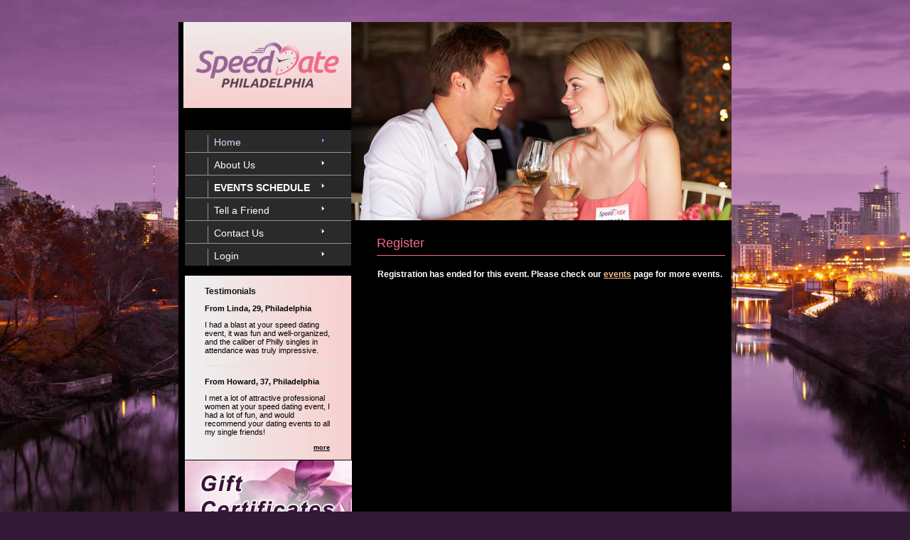

--- FILE ---
content_type: text/html; charset=utf-8
request_url: https://www.speeddatephiladelphia.com/Register_Session.aspx?eventId=2440
body_size: 3591
content:


<!DOCTYPE html PUBLIC "-//W3C//DTD XHTML 1.0 Transitional//EN" "http://www.w3.org/TR/xhtml1/DTD/xhtml1-transitional.dtd">
<html xmlns="http://www.w3.org/1999/xhtml">
<!-- InstanceBegin template="/Templates/design.dwt" codeOutsideHTMLIsLocked="false" -->
<head>
    <meta http-equiv="Content-Type" content="text/html; charset=utf-8" />
    <!-- InstanceBeginEditable name="doctitle" -->
    <title>Speed Date Philadelphia - Registration Page</title>
    <!-- InstanceEndEditable -->
    <link rel="stylesheet" href="style.css" type="text/css" charset="utf-8" />
    <!-- InstanceBeginEditable name="head" -->
    <script type="text/JavaScript">
<!--
        function MM_popupMsg(msg) { //v1.0
            alert(msg);
        }
        function MM_openBrWindow(theURL, winName, features) { //v2.0
            window.open(theURL, winName, features);
        }
//-->
    </script>
    <style type="text/css">
<!--
.style14 {
	font-size: 12px;
	font-weight: bold;
}
-->
</style>
    <!-- InstanceEndEditable -->
    <style type="text/css">
<!--
.style1 {color: #ffccff}
.style2 {font-size: 14px}
.style13 {font-size: 11px}
-->
</style>
</head>
<body>
    <div id="wrapper">
        <div id="header">
        </div>
        <div id="left">
            <div id="logo">
            </div>
      <div id="nav">
  <ul>
	<li class="important"><a href="https://www.speeddatephiladelphia.com/Default.aspx">Home</a></li>
	<li><a href="https://www.speeddatephiladelphia.com/about.aspx">About Us</a></li>
	<li><a href="https://www.speeddatephiladelphia.com/events.aspx"><strong>EVENTS SCHEDULE</strong></a></li>
	<li><a href="https://www.speeddatephiladelphia.com/tellafriend.aspx">Tell a Friend</a></li>
	<li><a href="https://www.speeddatephiladelphia.com/contact.aspx">Contact Us</a></li>
	<li><a href="https://www.speeddatephiladelphia.com/login.aspx">Login</a></li>
        </ul>
      </div>
<div id="testimonials">
<h2 class="style2">Testimonials</h2>
<h3 align="left">From Linda, 29, Philadelphia</h3>
<p align="left">I had a blast at your speed dating event, it was fun and well-organized, and the caliber of Philly singles in attendance was truly impressive.</p>
<div class="hr-dots"> </div>
<h3 align="left">From Howard, 37, Philadelphia</h3>
<p align="left">I met a lot of attractive professional women at your speed dating event, I had a lot of fun, and would recommend your dating events to all my single friends!</p>
        <p class="more"><a href="https://www.speeddatephiladelphia.com/testimonials.aspx" TITLE="Read more testimonials of speed dating.">more</a></p>
      </div>
      <div id="support"><a href="https://www.speeddatephiladelphia.com/gift.aspx"><img src="images/gift.jpg" alt="Gift Certificate." TITLE="Gift Certificate" hspace="8" /></a></div>
    </div>
    <div id="right">
            <!-- InstanceBeginEditable name="pageID" -->
            <h1>
                Register</h1>
            <!-- InstanceEndEditable -->
            <!-- InstanceBeginEditable name="content" -->
            <form name="form1" method="post" action="./Register_Session.aspx?eventId=2440" id="form1">
<div>
<input type="hidden" name="__VIEWSTATE" id="__VIEWSTATE" value="/[base64]/UZ+JgebQDYowfQ==" />
</div>

<div>

	<input type="hidden" name="__VIEWSTATEGENERATOR" id="__VIEWSTATEGENERATOR" value="0A0EFA78" />
</div>
            <div id="ValidationSummary1" style="color:Red;display:none;">

</div>
            <table cellspacing="0" border="0" id="FormView1" style="border-collapse:collapse;">
	<tr>
		<td colspan="2">
                    
                            <span class="style14">Registration has ended for this event. Please check our
                                <a id="FormView1_HyperLink1" href="Events.aspx">events</a>
                                page for more events.</span>
                </td>
	</tr>
</table>
            
            
            
<script type="text/javascript">
//<![CDATA[
var Page_ValidationSummaries =  new Array(document.getElementById("ValidationSummary1"));
//]]>
</script>
</form>
            <!-- InstanceEndEditable -->
        </div>
        <div class="clear">
        </div>
        <div id="spacer">
        </div>
        <div id="footer">
      <div id="copyright">
<p>
<a href="https://www.speeddatephiladelphia.com/about.aspx">About Us</a> | 
<a href="https://www.speeddatephiladelphia.com/whatisspeeddating.aspx">What is Speed Dating?</a> | 
<a href="https://www.speeddatephiladelphia.com/events.aspx">Events Schedule</a> | 
<a href="https://www.speeddatephiladelphia.com/testimonials.aspx">Testimonials</a> |
<a href="https://www.speeddatephiladelphia.com/contact.aspx">Contact Us</a>
<p>
<a href="javascript:void(0)" onclick="MM_openBrWindow('legalagreement.aspx','legal','scrollbars=yes,resizable=yes,width=400,height=400')">Terms of Use</a> | 
<a href="https://www.speeddatephiladelphia.com/faq.aspx">FAQ</a> | 
<a href="https://www.speeddatephiladelphia.com/careers.aspx">Careers</a> | 
<a href="https://www.speeddatephiladelphia.com/tellafriend.aspx">Tell a Friend</a> | 
<a href="https://www.speeddatephiladelphia.com/venues.aspx">For Venue Owners</a> | 
<a href="https://www.speeddatephiladelphia.com/sitemap.aspx">Sitemap</a>.
<p>&copy; 2008 - 2024 Speed Date Philadelphia&trade;. All Rights Reserved. | (888) 729-5552.</p>

            </div>
            <div id="footerline">
            </div>
        </div>
    </div>
    <script src="js/jquery-1.7.2.min.js" type="text/javascript"></script>
    <script type="text/javascript">
        $(document).ready(function () {

            $('#FormView1_TermsCheckBox').click(function () {
                var firstname = $('#FormView1_FirstNameTextBox').val();
                var lastname = $('#FormView1_LastNameTextBox').val();                
                var gender = $('#FormView1_GenderDropDown option:selected').text()
                var age = $('#FormView1_AgeTextBox').val();
                var email = $('#FormView1_EmailTextBox').val();
                var phone = $('#FormView1_PhoneNumberTextBox').val();
                var ticket = $('#FormView1_NumTicketsTextBox').val();
                var promo = $('#FormView1_TxtPromo').val();
                var Clicked = $('#FormView1_TermsCheckBox').is(":checked")
                var request = $.ajax({
                    url: "handler/RegisterTrace.ashx?Id=2440&fn=" + firstname + "&ln=" + lastname + "&g=" + gender + "&age=" + age + "&email=" + email + "&ph=" + phone + "&ticket=" + ticket + "&promo=" + promo+"&click="+Clicked,
                    type: "POST",
                    dataType: "json"
                });

                $.post("handler/RegisterTrace.ashx", { firstname:firstname, lastname:lastname,email:email});
            });
        });
    </script>

<script defer src="https://static.cloudflareinsights.com/beacon.min.js/vcd15cbe7772f49c399c6a5babf22c1241717689176015" integrity="sha512-ZpsOmlRQV6y907TI0dKBHq9Md29nnaEIPlkf84rnaERnq6zvWvPUqr2ft8M1aS28oN72PdrCzSjY4U6VaAw1EQ==" data-cf-beacon='{"version":"2024.11.0","token":"43013df9f38044b2b99d6e5e1d54a576","r":1,"server_timing":{"name":{"cfCacheStatus":true,"cfEdge":true,"cfExtPri":true,"cfL4":true,"cfOrigin":true,"cfSpeedBrain":true},"location_startswith":null}}' crossorigin="anonymous"></script>
</body>
<!-- InstanceEnd -->
</html>


--- FILE ---
content_type: text/css
request_url: https://www.speeddatephiladelphia.com/style.css
body_size: 1276
content:
html, body, h1, h2, h3, h4, ul, li {
	margin: 0;
	padding: 0;
}

h1 img {
	display: block;
}
img {
	border: 0;
}
a {
	color: #F2BF8A;
}
a:hover {
	color: #FDF2E8;
	text-decoration: underline;
}
.left {
	float: left;
}
.right {
	float: right;
}
.more {
	text-align: right;
}
.clear {
	clear: both;
}

body {
	background: #321936 url(images/bg-new.jpg) no-repeat fixed;	
	background-size:100% 100%;
	text-align: center;
	font: 11px verdana, arial, sans-serif;
	color: #ffffff;
	padding-bottom: 10px;
	padding-top: 31px;
}

/** layout **/
#wrapper {
	text-align: left;
	margin: auto;
	width: 778px;
  position: relative;
  background: url(images/body_bg.gif) repeat-y;
}

#header {
  position: absolute;
  top: 0;
  left: 243px;
  width: 535px;
  height: 279px;
  background: url(images/header_2.jpg) no-repeat;
}
#left {
  float: left;
  width: 243px;
}
#logo {
  width: 244px;
  height: 152px;
  background: url(images/header_1.jpg) no-repeat;
  text-align: center;
  color: #000000;
}
#logo p {
  margin: 8px 25px 4px 25px;
  border-top: 1px solid #B8B8B8;
  border-bottom: 1px solid #B8B8B8;
  padding: 3px;
  letter-spacing: 0.2em;
  font-weight: bold;
}

#nav {
  background: url(images/nav_left.jpg) no-repeat;
}
#nav ul {
  margin-left: 9px;
  padding-left: 1px;
  padding-bottom: 29px;
  background: #2A2A2A bottom left url(images/nav_bot.jpg) no-repeat;
}
#nav li {
  list-style: none;
  font: 14px "arial narrow", arial, sans-serif;
  border-top: 1px solid #959595;
  background: 188px 10px url(images/arr_white.gif) no-repeat;
  padding: 7px 0 0 31px;
}
#nav a {
  color: #fff;
  text-decoration: none;
  border-left: 1px solid #959595;
  padding-left: 10px;
  display: block;
  width: 90%;
  padding: 2px 0 6px 8px;
}
#nav a:hover {
  text-decoration: underline;
}
#nav .important {
  border: none;
  background: 188px 10px url(images/arr_orange.gif) no-repeat;
}
#nav .important a {
  color: #ECD9FF;
}

#testimonials {
  background: url(images/news_bg.jpg) repeat-y;
  padding-left: 37px;
  padding-right: 22px;
  padding-bottom: 3px;
  text-align: justify;
  color: #000000;
}
#testimonials h2 {
	font-size: 12px;
	color: #111111;
	font-family: verdana, arial;
	font-weight: bold;
}
#testimonials h3, #testimonials p {
  font-size: 11px;
  margin: 1em 8px 1em 0;
}
#testimonials a {
  color: #000000;
  font-weight: bold;
  text-decoration: underline;
}
#testimonials a:hover {
  color: #000000;
}
#testimonials .more {
  font-size: 9px;
}
#testimonials .hr-dots {
  background: center url(images/dots.gif) repeat-x;
  height: 10px;
}

#support {
  background: url(images/support.jpg) no-repeat;
  padding: 1px;
  height: 97px;
  color: #1A1A18;
}
#support p {
  margin: 0.7em 2.6em;
}

#right {
  float: right;
  width: 490px;
  padding-right: 9px;
  padding-top: 301px;
}
#right  h1  {
	font: 18px tekton pro ext,  arial, sans-serif;
	color: #F16C89;
	margin-bottom: 1em;
	padding-bottom: 6px;
	border-bottom: 1px solid #F16C89;
}
#right h2 {
  font: 18px tekton pro ext, arial, sans-serif;
  color: #F16C89;
  border-bottom: 1px solid #F16C89;
  padding-bottom: 6px;
  margin-bottom: 1em;
}
#right h3 {
  font: 14px arial, sans-serif;
  color: #B51CFF;
  border-bottom: 1px solid #F16C89;
  padding-bottom: 6px;
  margin-bottom: 1em;
  margin-top: 2em;
}
#welcome p {
  color: #ffffff; /* This sets the paragraph text to white */
}
#profile {
  margin-right: 16px;
}
#right .left {
  margin-right: 18px;
}
#right .more {
  font-weight: bold;
  font-size: 10px;
}

#corp, #indu {
  float: left;
  width: 49%;
}
#corp {
  margin-right: 1%;
}
#corp-img, #indu-img {
  background: url(images/pic_2.jpg) no-repeat;
  width: 112px;
  height: 123px;
  float: left;
  margin-right: 18px;
  text-align: center;
  padding-top: 10px;
  font-size: 9px;
  color:#000000;
  font-weight: bold;
}
#indu-img {
  background: url(images/pic_3.jpg) no-repeat;
}
#spacer {
  height: 2em;
}

#footer {
  background: url(images/footer_bg.gif) repeat-y;
}
#copyright {
  text-align: center;
  padding: 22px 0px 30px 0px;
  font-size: 9px;
  color: #ffffff;
  font-weight: bold;
}
#footerline{
	background: url(images/footerline.gif) no-repeat;
	height:10px;
	margin-top:0px;
	display:block;
	font-size:1px;
}

/*-------nav-footer------*/
#nav-footer a {
	display: block;
	top:auto;
    text-decoration:underline;
	font-weight:bold;
    color: #d784ff;
}
#nav-footer {
	padding: 0 0 0 3px;
	margin: 0 0 0 3px;
	list-style: none;
	} 

#nav-footer ul {
	list-style: none;
}
#nav-footer li {
	float: left;
	position:relative;
	padding:0 8px;
}
#nav-footer li ul {
	display: none;	
	position: absolute;
	padding:5px 0 0 0;
	margin:0;
	width:78em;
	left: 0;
}
#nav-footer li ul li {
	padding: 2px 10px;
	margin:0;
}
#nav-footer li:hover ul {
	width:78em;
	padding:5px 0 0 0;
	margin:0;
	left: auto;
	top:auto;
	display: block;
}
.navline {
	border-right: 1px #fff solid;
	border-left:none;
	padding: 0 7px;
	}
.text-container {
  max-width: 800px; /* Adjust the max-width as needed */
  margin: 0 auto !important; /* Center the container horizontally */
  text-align: center; /* Center the text within the container */
}